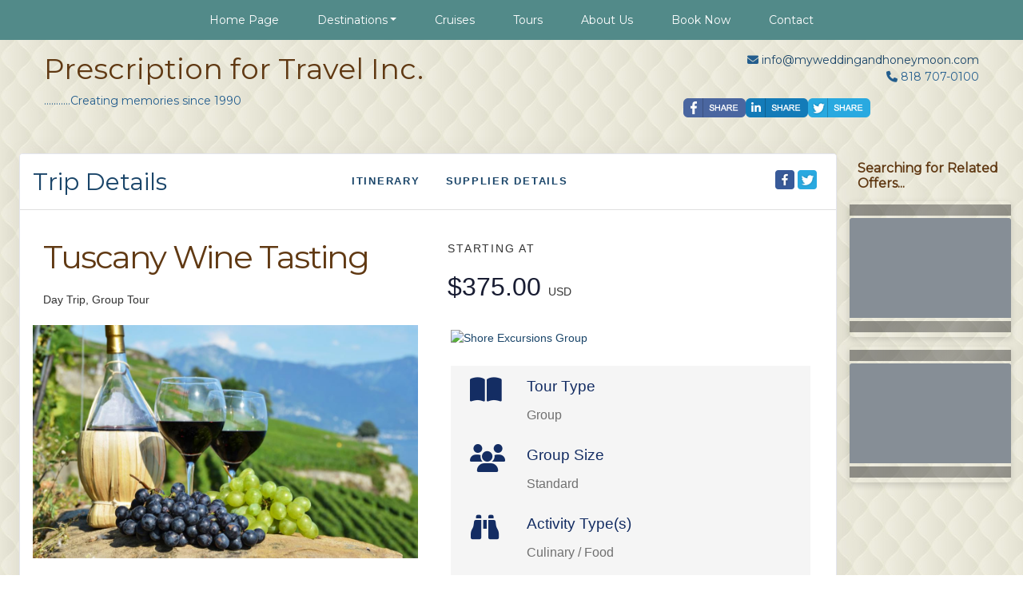

--- FILE ---
content_type: text/html; charset=utf-8
request_url: https://secure.vacationport.net/TravelInfo/Details?PriceId=7622099&Host=www.pftravel.com
body_size: 21528
content:

<!DOCTYPE html>
<html class="nx-html html-default Theme-Luxury ThemePalette-None MenuTheme-Luxury-Center ButtonTheme-Rounded-BlueDark">
<head>
    <title>Trip Details - Prescription for Travel Inc.</title>
    <meta http-equiv="X-UA-Compatible" content="IE=edge" />
    <meta name="viewport" content="width=device-width, initial-scale=1.0" />
    <meta name="keywords" content="" />
    <meta name="title" />
    <meta name="description" content="" />

            <meta property="og:title" content="Tuscany Wine Tasting" />
            <meta property="og:description" content="Calling all wine lovers! Meet up with your group and depart from Civitavecchia for a daylong excursion to the Cantina Vignaioli del Morellino di Scansano winery in Maremma. This winery is one of 160 members of the Cantina Cooperativa Vignaioli del Morellino di Scansano whose vineyards cover about" />
            <meta property="og:site_name" content="Prescription for Travel Inc." />
            <meta property="og:type" content="website" />
            <meta property="og:url" content="https://secure.vacationport.net/TravelInfo/Details?PriceId=7622099&Host=www.pftravel.com" />
                <meta property="og:image" content="https://www.shoreexcursionsgroup.com/img/tour/EUCVTUSWINE-2B.jpg" />


    <script src="/bundles/scripts/jquery?v=235DeCRyc2KKtm5-u-WowaGmWHU3ft44y448NxHpMf41"></script>
<script src="/bundles/scripts/bootstrap5?v=4xk_MoODmJAnsMy2sTeG1AoO-wn2tXILqDHA8pXL-vY1"></script>
<script src="/bundles/scripts/BookingObfuscation?v=XBI8UjlrYGjOTPAPvBJNEetFcb-WKR4MMwspkq26zN41"></script>
<script src="/bundles/scripts/modern/offerdetails?v=S3UcVEyrfRRXKxtFzULIV81_rmGGvl1RVgOHnfqNvLI1"></script>
<script src="/bundles/scripts/jssor4?v=qrCahNVF72WP8OHfx2N4HOINXaaOZ6RYJfNutogv3ck1"></script>
<script src="/bundles/scripts/offerimpressions?v=diGPDMufV0m_HBnVThRjnCWY3uqcPTOgyp84TYj6fMc1"></script>
<script src="/bundles/scripts/site?v=6VbQXeNcYpAxrpVc4V5-tvHux_xhuYmac6YZSxXq2HU1"></script>
<script src="/bundles/scripts/photoswipe?v=I91SJW3zfv_XaW0ciTnyJ5eE5rl4KoxbYs39Bxl3WoM1" defer></script>
<script src="/bundles/scripts/moment?v=yY0BWuMRcr0vbk6d_g-yVamhYrqpofEarFIXmIN2z4w1" defer></script>
<script src="/bundles/scripts/convertdatetime?v=W6xKtklra2qX5uWOoqWqgLmlAGpRjRuQ9EjLxAZaIuw1" defer></script>

    <link href="/content/bundle_bootstrap5?v=9RWLWydDpUL4pAJirTWj6SDsp4lRmXZCU1_qRxrC9Gw1" rel="stylesheet"/>
<link href="/content/bundle_bootstrap5legacy?v=ask4cp_v0aaVuK1kE98r7QDHNlvupYVpj5gOKRg45sk1" rel="stylesheet"/>
<link href="/content/styles/modern/bundle_offerdetails?v=149TZR12wO_pECcwCTXgFz2PDTC3RvQ_MEzwTeft1_I1" rel="stylesheet"/>
<link href="/content/styles/bundle_jssor4?v=Fd6JtXbbixtKhJTSlKCmWXTkeltHzGvArQvQHVA96Jc1" rel="stylesheet"/>
<link href="/content/styles/bundle_site4?v=-tx92udKzIirCsmXqk_QIUB2LesP6NHrKCc-KThihAM1" rel="stylesheet"/>
<link href="/content/themes/default/styles/bundle_sitedefaultthemev4?v=iSepIp0gp1S8Am3bHiTj5iGn4ww3QwBfe86wpH70Yr41" rel="stylesheet"/>
<link href="/content/FontAwesome-v6/css/bundle_FontAwesomeV6?v=J0OudxTax-GztcYFnvHcoL5iXXSDyHpo_S3WVIq5rsM1" rel="stylesheet"/>
<link href="https://fonts.googleapis.com/css?family=Montserrat&v=5.25.7.0" rel="stylesheet"/>
<link href="https://fonts.googleapis.com/css?family=Open+Sans&v=5.25.7.0" rel="stylesheet"/>
<link href="https://fonts.googleapis.com/css?family=Rubik&v=5.25.7.0" rel="stylesheet"/>
<link href="https://fonts.googleapis.com/css?family=Gilda+Display&v=5.25.7.0" rel="stylesheet"/>
<link href="https://fonts.googleapis.com/css?family=Roboto&v=5.25.7.0" rel="stylesheet"/>
<link href="/Content/Themes-v4/Luxury/Styles/Luxury.css?v=5.25.7.0" rel="stylesheet"/>
<link href="/Content/Themes-v4/Luxury/Styles/MenuThemes/Center.css?d=1769425488&v=5.25.7.0" rel="stylesheet"/>
<link href="/SiteContent/NX2/Sites/3828-298327/Styles/Theme.css?d=1769425488&v=5.25.7.0" rel="stylesheet"/>
<link href="/SiteContent/NX2/Sites/3828-298327/Styles/Buttons.css?d=1769425488&v=5.25.7.0" rel="stylesheet"/>
<link href="/content/styles/bundle_photoswipe?v=1bBQhxqevj482U0WFrCoAG070GnvvjBnYstzJjhajPE1" rel="preload" as="style" onload="this.onload=null;this.rel='stylesheet'"/>
<noscript><link href="/content/styles/bundle_photoswipe?v=1bBQhxqevj482U0WFrCoAG070GnvvjBnYstzJjhajPE1" rel="stylesheet"/></noscript>

    
        <script async src="https://www.googletagmanager.com/gtag/js?id=G-RD2NEM3G1Q"></script>
        <script>
            window.dataLayer = window.dataLayer || [];
            function gtag() { window.dataLayer.push(arguments); }
            gtag('js', new Date());
            gtag('config', 'G-RD2NEM3G1Q', { cookie_flags: 'Secure' });
                    </script>
    <!-- TandemHeaderArea -->
    <script>var Image1 = new Image(1, 1); Image1.src = "//data.vacationport.net/NexCiteTracking.png?NXSiteId=3828&v=1769425499&PageName=%2fTravelInfo%2fDetails&Referrer=";</script>


</head>
<body class="nx-body body-default">
                

        <div class="nx-menu-top">
            <div class="nx-menu d-none d-sm-block">
                
        <nav class="navbar navbar-expand-sm">
            <div class="container-fluid">
                                    <button class="navbar-toggler" type="button" data-bs-toggle="collapse" data-bs-target="#collapsibleNavbar">
                        <span class="navbar-toggler-icon"></span>
                    </button>
                    <div class="collapse navbar-collapse" id="collapsibleNavbar">
                        <div class="d-flex w-100">
                            <ul class="navbar-nav justify-content-center w-100">
            <li class="nav-item ">
                <a href="https://www.pftravel.com/?host=www.pftravel.com">Home Page</a>
            </li>
            <li class="nav-item dropdown ">
                <a href="https://www.pftravel.com/Info/Destination/DestinationHighlightPage?mid=75179&amp;host=www.pftravel.com" data-target="https://www.pftravel.com/Info/Destination/DestinationHighlightPage?mid=75179&amp;host=www.pftravel.com" target="" class="nav-link dropdown-toggle" role="button" data-hover="dropdown">Destinations</a>
                <ul class="dropdown-menu ">
            <li class="nav-item ">
                <a href="https://www.pftravel.com/TravelInfo/Destinations?mid=75557&amp;host=www.pftravel.com" target="">Destination Search</a>
            </li>
                </ul>
            </li>
            <li class="nav-item ">
                <a href="https://www.pftravel.com/SharedPage/Cruises?host=www.pftravel.com">Cruises</a>
            </li>
            <li class="nav-item ">
                <a href="https://www.pftravel.com/SharedPage/Tours?host=www.pftravel.com">Tours</a>
            </li>
            <li class="nav-item ">
                <a href="https://www.pftravel.com/SharedPage/AboutUs?host=www.pftravel.com">About Us</a>
            </li>
            <li class="nav-item ">
                <a href="https://www.pftravel.com/Page/BookNow?host=www.pftravel.com">Book Now</a>
            </li>
            <li class="nav-item ">
                <a href="https://www.pftravel.com/Info/ContactUs?mid=76935&amp;host=www.pftravel.com" target="">Contact</a>
            </li>
                            </ul>
                        </div>
                    </div>
            </div>
        </nav>

            </div>
        </div>
        <div class="nx-mobile-menu d-block d-sm-none">

            

            <nav id="menuGroup" class="navbar navbar-default">
                                    <button class="navbar-toggler ml-auto" type="button" data-bs-toggle="collapse" data-bs-target="#nxMobileMenu" aria-controls="nxMobileMenu" aria-expanded="false" aria-label="Toggle navigation">
                        <span class="navbar-toggler-icon">
                            <i class="fas fa-bars"></i>
                        </span>
                    </button>
                    <div class="collapse navbar-collapse" id="nxMobileMenu">
                        <ul class="navbar-nav mr-auto">
            <li id="menuGroup-75408" class="nav-item  ">
                    <a href="https://www.pftravel.com/?host=www.pftravel.com" class="nav-link ">Home Page</a>
            </li>
            <li id="menuGroup-75179" class="nav-item  ">
                    <div class="clearfix">
                        <a href="https://www.pftravel.com/Info/Destination/DestinationHighlightPage?mid=75179&amp;host=www.pftravel.com" class="nav-link float-start " target="">Destinations</a>
                        <a class="nav-link float-end collapsed" data-bs-target="#ddl75179" aria-controls="ddl75179" data-bs-toggle="collapse" role="button" aria-expanded="false">
                            <i class="fa fa-caret-down" style="font-size: 20px;"></i>
                        </a>
                    </div>
                    <ul id="ddl75179" class="collapse list-unstyled " data-parent="#menuGroup">
            <li id="menuGroup-75179" class="nav-item  ">
                    <a href="https://www.pftravel.com/TravelInfo/Destinations?mid=75557&amp;host=www.pftravel.com" class="nav-link " target="">Destination Search</a>
            </li>
                    </ul>
            </li>
            <li id="menuGroup-75180" class="nav-item  ">
                    <a href="https://www.pftravel.com/SharedPage/Cruises?host=www.pftravel.com" class="nav-link ">Cruises</a>
            </li>
            <li id="menuGroup-75181" class="nav-item  ">
                    <a href="https://www.pftravel.com/SharedPage/Tours?host=www.pftravel.com" class="nav-link ">Tours</a>
            </li>
            <li id="menuGroup-75182" class="nav-item  ">
                    <a href="https://www.pftravel.com/SharedPage/AboutUs?host=www.pftravel.com" class="nav-link ">About Us</a>
            </li>
            <li id="menuGroup-76934" class="nav-item  ">
                    <a href="https://www.pftravel.com/Page/BookNow?host=www.pftravel.com" class="nav-link ">Book Now</a>
            </li>
            <li id="menuGroup-76935" class="nav-item  ">
                    <a href="https://www.pftravel.com/Info/ContactUs?mid=76935&amp;host=www.pftravel.com" class="nav-link " target="">Contact</a>
            </li>
                        </ul>
                    </div>
            </nav>

        </div>
        <div class="nx-header">
                <div id="ContentArea-Header" class="nx-container-header nx-container-size-default">
    <div class="row " style="">
            <div id="column-textblock-736979" class="col-md-8 column-page-element column-textblock">




<div id="textblock-736979" class="textblock" style="padding: 15px;  ">


        <div class="contentrow">
<h2>Prescription for Travel Inc.</h2>

<p>...........Creating memories since 1990</p>
        </div>
</div>



                            </div>
            <div id="column-textblock-736969" class="col-md-4 column-page-element column-textblock">




<div id="textblock-736969" class="textblock" style="padding: 15px;  ">


        <div class="contentrow">
<p style="text-align: right;"><i class="fas fa-envelope"></i> <script type="text/javascript">WriteTransform("\u003cn uers=\"znvygb:vasb@zljrqqvatnaqubarlzbba.pbz\"\u003evasb@zljrqqvatnaqubarlzbba.pbz\u003c/n\u003e")</script><br>
<i class="fas fa-phone"></i> 818 707-0100</p>

<p style="text-align: right;"><div class="page-element socialmediashare flexright ">
            <div id="socialMediaItems-736970" class="d-table contentrow HorizontalBarSmall" style="max-width: 100%;  ">
                <ul>
                        <li class="share-Facebook">
                            <a href="https://www.facebook.com/sharer/sharer.php?u=https%3a%2f%2fsecure.vacationport.net%2fTravelInfo%2fDetails%3fPriceId%3d7622099%26Host%3dwww.pftravel.com" title="Share this page to Facebook" target="_blank">
                                
                            </a>
                        </li>
                        <li class="share-LinkedIn">
                            <a href="http://www.linkedin.com/shareArticle?mini=true&amp;url=https%3a%2f%2fsecure.vacationport.net%2fTravelInfo%2fDetails%3fPriceId%3d7622099%26Host%3dwww.pftravel.com&amp;title=Prescription+for+Travel+Inc." title="Share this page to LinkedIn" target="_blank">
                                
                            </a>
                        </li>
                        <li class="share-Twitter">
                            <a href="http://twitter.com/intent/tweet?url=https%3a%2f%2fsecure.vacationport.net%2fTravelInfo%2fDetails%3fPriceId%3d7622099%26Host%3dwww.pftravel.com&amp;text=Prescription+for+Travel+Inc." title="Share this page to Twitter" target="_blank">
                                
                            </a>
                        </li>
                </ul>
            </div>
        </div>
        </div>
</div>



                            </div>
    </div>
    </div>



        </div>
        <div class="nx-menu-bottom">
            <div class="nx-menu container size-default d-none d-sm-block">
                <nav>

                    
        <nav class="navbar navbar-expand-sm">
            <div class="container-fluid">
                                    <button class="navbar-toggler" type="button" data-bs-toggle="collapse" data-bs-target="#collapsibleNavbar">
                        <span class="navbar-toggler-icon"></span>
                    </button>
                    <div class="collapse navbar-collapse" id="collapsibleNavbar">
                        <div class="d-flex w-100">
                            <ul class="navbar-nav justify-content-center w-100">
            <li class="nav-item ">
                <a href="https://www.pftravel.com/?host=www.pftravel.com">Home Page</a>
            </li>
            <li class="nav-item dropdown ">
                <a href="https://www.pftravel.com/Info/Destination/DestinationHighlightPage?mid=75179&amp;host=www.pftravel.com" data-target="https://www.pftravel.com/Info/Destination/DestinationHighlightPage?mid=75179&amp;host=www.pftravel.com" target="" class="nav-link dropdown-toggle" role="button" data-hover="dropdown">Destinations</a>
                <ul class="dropdown-menu ">
            <li class="nav-item ">
                <a href="https://www.pftravel.com/TravelInfo/Destinations?mid=75557&amp;host=www.pftravel.com" target="">Destination Search</a>
            </li>
                </ul>
            </li>
            <li class="nav-item ">
                <a href="https://www.pftravel.com/SharedPage/Cruises?host=www.pftravel.com">Cruises</a>
            </li>
            <li class="nav-item ">
                <a href="https://www.pftravel.com/SharedPage/Tours?host=www.pftravel.com">Tours</a>
            </li>
            <li class="nav-item ">
                <a href="https://www.pftravel.com/SharedPage/AboutUs?host=www.pftravel.com">About Us</a>
            </li>
            <li class="nav-item ">
                <a href="https://www.pftravel.com/Page/BookNow?host=www.pftravel.com">Book Now</a>
            </li>
            <li class="nav-item ">
                <a href="https://www.pftravel.com/Info/ContactUs?mid=76935&amp;host=www.pftravel.com" target="">Contact</a>
            </li>
                            </ul>
                        </div>
                    </div>
            </div>
        </nav>

                </nav>
            </div>
        </div>
    <div class="nx-page">
            <div id="ContentArea-Page" class="nx-container-page nx-container-size-full">
    <div class="row " style="">
            <div id="column-staticcontent-0" class="col-md-12 column-page-element column-staticcontent">



<script>
    var bookingEngineParams = { Action: '/TravelInfo/LoadBookingEngine', Host: 'www.pftravel.com' };
</script>

<a name="anchor-top"></a>
<div id="details" class="details container-fluid">
    <div class="row">
        <div class="col-md-12 col-xl-10">
            <div class="card card-custom gutter-b example example-compact">
                <div id="navTripHeader" class="card-header sticky-top sticky-top-zero">
                    <h3 class="card-title pointer">
                        <a class="od-header-link" href="#anchor-top">Trip Details</a>
                    </h3>
                        <div id="offer-details-jump-links" class="od-card-mid-title od-jump-links od-jump-links-dskt">
                            <ul class="listing-navBar mb-0 pl-1">
                                <li class="listing-item">
                                    <a class="nav-link offer-detail-jump-links text-center" data-js="nav-link" href="#anchor-schedule" title="Itinerary" aria-label="schedule">Itinerary</a>
                                </li>
                                                                <li class="listing-item">
                                    <a class="nav-link offer-detail-jump-links text-center" data-js="nav-link" href="#anchor-supplierdetails" title="Staterooms" aria-label="supplierdetails">Supplier Details</a>
                                </li>
                            </ul>
                        </div>
                        <div class="card-title text-right">
                                    <div>
            <a class="button-share-facebook" href="https://www.facebook.com/sharer/sharer.php?u=https%3a%2f%2fsecure.vacationport.net%2fTravelInfo%2fDetails%3fPriceId%3d7622099%26Host%3dwww.pftravel.com" title="Share this page to Facebook" target="_blank"></a>
            <a class="button-share-twitter" href="http://twitter.com/intent/tweet?url=https%3a%2f%2fsecure.vacationport.net%2fTravelInfo%2fDetails%3fPriceId%3d7622099%26Host%3dwww.pftravel.com" title="Share this page to Twitter" target="_blank"></a>
        </div>


                        </div>
                                            <div id="offer-details-jump-links" class="od-card-mid-title od-jump-links od-jump-links-mob">
                            <ul class="listing-navBar mb-0 pl-1">
                                <li class="listing-item">
                                    <a class="nav-link offer-detail-jump-links text-center" data-js="nav-link" href="#anchor-schedule" title="Itinerary" aria-label="schedule">Itinerary</a>
                                </li>
                                                                <li class="listing-item">
                                    <a class="nav-link offer-detail-jump-links text-center" data-js="nav-link" href="#anchor-supplierdetails" title="Staterooms" aria-label="supplierdetails">Supplier Details</a>
                                </li>
                            </ul>
                        </div>
                </div>
                <div class="card-body pt-2">
                    <div class="form-group">
                        <div id="" class="row">
                            <div class="col-lg-12">
                                <div class="page-content-area pan">
                                        <div class="row">
                                            <div class="col-sm-12">
                                                

<div id="offerDetail" class="offerdetail">
    <div class="row mt-6 mb-lg-15">
        <div class="trip-details-column col-lg-6">
                <h3 class="trip-details-title offer-section-title mb-2">Tuscany Wine Tasting</h3>
            <h4 class="offer-subtitle secondary-font-color">
            </h4>
            <div class="small-muted-text" style="padding-left:12.5px">Day Trip, Group Tour</div>
            <div class="row offer-details-description-row">
                <div class="col-lg-12 offer-details-description-col">


    <div class="row offer-details-imagepreview mt-4 mb-4">
        <div class="col-sm-12 mts">
                <div class="row">
                    <div class="col-sm-12">
                        <img id="mainImageView-1" class="img-responsive offer-details-img" alt="Offer Image" src="https://www.shoreexcursionsgroup.com/img/tour/EUCVTUSWINE-2B.jpg" data-src="https://www.shoreexcursionsgroup.com/img/tour/EUCVTUSWINE-2B.jpg" data-u="image" data-gallery="Offer" data-caption="" />
                    </div>
                </div>
                <div clss="row">
                    <div class="col-sm-12 pln ">
                        <div id="captionView-1" class="image-caption">
                            
                        </div>
                    </div>
                </div>
                <div clss="row">
                    <div class="col-sm-12 pln">
                        <div id="creditView-1" class="image-credit">
                        </div>
                    </div>
                </div>
        </div>
    </div>
                            <div class="row mb-2">
                                <div id="offerinfo-details" class="col-lg-12 offerinfo-details">
                                    <div class="row">
                                            <div class="col-sm-12 od-daytrip-introduction pb-4">
                                                Follow the journey of the grapes from harvesting to the bottle with this exciting winery tour in the beautiful Tuscan countryside. Afterward, participate in a wine tasting and lunch.
                                            </div>
                                                                                    <div class="col-sm-12 od-daytrip-description">
                                                <p>Calling all wine lovers! Meet up with your group and depart from Civitavecchia for a daylong excursion to the Cantina Vignaioli del Morellino di Scansano winery in Maremma. This winery is one of 160 members of the Cantina Cooperativa Vignaioli del Morellino di Scansano whose vineyards cover about 600 hectares over the hills surrounding the village of Scansano.</p><p>The cooperative was formed in the 1970s when a small group of producers from Scansano decided to join their efforts in the production of wine. Their unrelenting focus on quality required substantial investments and high commitment from those who remained, this results in today award winning wines proudly served at the tables of the clients.</p><p>Once in Maremma you will take a tour of the winery and aging cellar where you will learn the history of the famous Morellino di Scansano grape varietal and discover the art of wine production, all the way from harvesting the grapes to bottling the product. Join in on a tasting of 5 different wines paired with local products and a light lunch, then enjoy some free time to relax in the garden and take Insta-worthy photos of the typical Tuscan countryside. Reserve your spot on this special 8.5 hour tour today and get ready for a first hand look into Italian wine making.</p>
                                            </div>
                                                                            </div>
                                </div>
                            </div>
                </div>
            </div>
        </div>
        <div class="col-lg-6 offer-amenity-price-info">

                <div class="row">
                    <div class="col-sm-12">

                        <div class="trip-details-offer-subtitle mb-2">
                                                            Starting At
                        </div>


                                    <div class="trip-details-price-row">
                                        <a class="trip-details-price" href="javascript:ShowPriceInfo('/JsonData/PriceInfo?priceId=7622099&Host=www.pftravel.com', 'Tuscany Wine Tasting');" title="View Pricing Details" data-toggle="tooltip">
                                            <span class="offer-price-sm">$375.00</span>
                                        </a>
                                            <span> USD</span>
                                    </div>
                                <div class="row ml-1 mb-2">
                                    <div class="col-sm-12">
                                        <div class="offer-price-taxes small-muted-text">
                                            <span class="small-muted-text">
                                                    <span></span>
                                            </span>
                                        </div>
                                        <br />
                                    </div>
                                </div>
                        <div class="row ml-1 mb-2">
                            <div class="col-sm-12">
                                <div class="od-supplier-logo">
                                        <a href="#anchor-supplierdetails">
                                            <img src="https://secure.latesttraveloffers.net/images/logos/SupplierLogo_106786.png" class="img-fluid" title="Shore Excursions Group" />
                                        </a>
                                </div>
                            </div>
                        </div>
                    </div>
                </div>

            <div class="row mb-lg-6">
                <div class="col-sm-12">
                    <div class="offer-amenity-price-details">


<div class="row mb-2">
    <div class="col-sm-12">

    </div>
</div>


<div class="row mb-4">
    <div class="col-sm-12">
        <div class="od-daytrip-container headerless">
            <div class="row mln mrn">
                <div class="col-sm-12">
                    <div class="row">
                        <div class="col-2 od-daytrips-desc-symbol">
                            <i class="fas fa-book-open fa-2x">&nbsp;</i>
                        </div>
                        <div class="col-10 od-daytrips-desc-title">
                            <span>Tour Type</span>
                        </div>
                        <div class="offset-2 col-10 od-daytrips-desc-info">
                            Group
                        </div>
                    </div>
                </div>
            </div>
                <div class="row mln mrn">
                    <div class="col-sm-12">
                        <div class="row">
                            <div class="col-2 od-daytrips-desc-symbol">
                                <i class="fas fa-users fa-2x">&nbsp;</i>
                            </div>
                            <div class="col-10 od-daytrips-desc-title">
                                <span>Group Size</span>
                            </div>
                            <div class="offset-2 col-10 od-daytrips-desc-info">
                                Standard
                            </div>
                        </div>
                    </div>
                </div>
                            <div class="row mln mrn">
                    <div class="col-sm-12">
                        <div class="row">
                            <div class="col-2 od-daytrips-desc-symbol">
                                <i class="fas fa-binoculars fa-2x">&nbsp;</i>
                            </div>
                            <div class="col-10 od-daytrips-desc-title">
                                <span>Activity Type(s)</span>
                            </div>
                            <div class="offset-2 col-10 od-daytrips-desc-info">
                                Culinary / Food
                            </div>
                        </div>
                    </div>
                </div>
                            <div class="row mln mrn">
                    <div class="col-sm-12">
                        <div class="row">
                            <div class="col-2 od-daytrips-desc-symbol">
                                <i class="far fa-clock fa-2x">&nbsp;</i>
                            </div>
                            <div class="col-10 od-daytrips-desc-title">
                                <span>Tour Duration</span>
                            </div>
                            <div class="offset-2 col-10 od-daytrips-desc-info">
                                8.5  Hours
                            </div>
                        </div>
                    </div>
                </div>
                            <div class="row mln mrn">
                    <div class="col-sm-12">
                        <div class="row">
                            <div class="col-2 od-daytrips-desc-symbol">
                                <i class="fas fa-running fa-2x">&nbsp;</i>
                            </div>
                            <div class="col-10 od-daytrips-desc-title">
                                <span>Activity Level</span>
                            </div>
                            <div class="offset-2 col-10 od-daytrips-desc-info">
                                Easy
                            </div>
                        </div>
                    </div>
                </div>
                            <div class="row mln mrn">
                    <div class="col-sm-12">
                        <div class="row">
                            <div class="col-2 od-daytrips-desc-symbol">
                                <i class="fas fa-ship fa-2x">&nbsp;</i>
                            </div>
                            <div class="col-10 od-daytrips-desc-title">
                                <span>Tour Leaves From</span>
                            </div>
                            <div class="offset-2 col-10 od-daytrips-desc-info">
                                A 5 to 10 minute shuttle ride is required to reach your departure location.
                            </div>
                        </div>
                    </div>
                </div>
                            <div class="row mln mrn">
                    <div class="col-sm-12">
                        <div class="row">
                            <div class="col-2 od-daytrips-desc-symbol">
                                <i class="fas fa-utensils fa-2x">&nbsp;</i>
                            </div>
                            <div class="col-10 od-daytrips-desc-title">
                                <span>Food/Beverage Provided</span>
                            </div>
                            <div class="offset-2 col-10 od-daytrips-desc-info">
                                Wine Tasting and snack of local products.
                            </div>
                        </div>
                    </div>
                </div>
                            <div class="row mln mrn">
                    <div class="col-sm-12">
                        <div class="row">
                            <div class="col-2 od-daytrips-desc-symbol">
                                <i class="fas fa-tshirt fa-2x">&nbsp;</i>
                            </div>
                            <div class="col-10 od-daytrips-desc-title">
                                <span>Special Instructions</span>
                            </div>
                            <div class="offset-2 col-10 od-daytrips-desc-info">
                                We recommend wearing comfortable, weather appropriate clothing and sensible, flat soled walking shoes. Sunglasses, hat, sunscreen, and umbrella to protect you from rain are recommended.
                            </div>
                        </div>
                    </div>
                </div>
                                        <div class="row mln mrn">
                    <div class="col-sm-12">
                        <div class="row">
                            <div class="col-2 od-daytrips-desc-symbol">
                                <i class="fas fa-ban fa-2x">&nbsp;</i>
                            </div>
                            <div class="col-10 od-daytrips-desc-title">
                                <span>Restrictions</span>
                            </div>
                            <div class="offset-2 col-10 od-daytrips-desc-info">
                                This tour takes place in historical areas. Therefore, it is not wheelchair accessible, nor for strollers or for guests hard of walking. Please cover your shoulders and knees when any visiting a religious or memorial building. Visitors could be asked an ID/Passport for security reasons, please make sure you have a valid one with you.
                            </div>
                        </div>
                    </div>
                </div>
        </div>
    </div>
</div>

<div class="row mb-4">
    <div class="col-sm-12 offer-iobs-amenities">
    </div>
</div>


<div class="row mt-8 mb-2">
    <div class="col-sm-12 offer-iobs-buttons">
        <div class="btn-group mbm" role="group">
                    <a class="button-default button-sm mr-1" rel="nofollow" href="/TravelContent/TripPlanner?PriceList=7622099&Host=www.pftravel.com&action=Add">Contact Us</a>
                    </div>
    </div>
</div>

<div class="row mt-1">
    <div class="col-sm-12">
        <a class="pointer sm-text" data-bs-toggle="modal" data-bs-target="#termsConditions-7622099">
            Terms & Disclaimers
        </a>
    </div>
    <div class="col-sm-12">
        <div class="upper-text pt-1">ID: 7622099</div>
    </div>
</div>


<div class="modal fade" id="termsConditions-7622099" tabindex="-1" role="dialog" aria-labelledby="termsConditionsTitle-7622099" aria-hidden="true" style="z-index: 1600;" data-nx-modal-anchor="termsConditions-7622099-ModelAnchor">
    <a id="termsConditions-7622099-ModelAnchor" name="termsConditions-7622099-ModelAnchor" class="position-absolute top-0 start-0"></a>
    <div class="modal-dialog modal-lg" role="document">
        <div class="modal-content">
            <div class="modal-header">
                <h5 class="modal-title" id="termsConditionsTitle-7622099">Terms and Disclaimers</h5>
                <button type="button" class="close" data-bs-dismiss="modal" aria-label="Close">
                    <span aria-hidden="true">&times;</span>
                </button>
            </div>
            <div class="modal-body">
                <div class="BaseText">
                    <div class="row">
                        <div class="col-sm-12 ">
                                <div class="row mb-2">
                                    <div class="col-sm-12">
                                        Charges not included in the price may include but are not limited to: airfare to and from the start of your trip; airline baggage fees including checked and/or excess baggage fees; Federal inspection fees for the Federal U.S. Customs and Immigrations; agricultural tax; other per person taxes imposed by government entities; applicable cruise taxes, fees, fares and port charges; passports; visas and vaccinations; transfers; tips to your Tour or Cruise Director, Local Host, driver, Local Guides, and/or ships' crew; gratuities on ferries, trains, and cruise ships; laundry; telephone; minibar; alcohol, beverages, and food outside of the contracted menu as presented at a hotel or restaurant (these extra items will be billed to you before leaving the hotel, ship, or restaurant); additional excursions and activities not listed as 'included' in the itinerary; porterage at airports or train stations; Travel Protection premiums; and all other items of a personal nature.
                                    </div>
                                </div>
                                                                    <div class="row mb-2">
                                            <div class="col-sm-12">
                                                If you are interested in an offer, please click on
                                                                                                        <a href="/TravelContent/TripPlanner?PriceList=7622099&Host=www.pftravel.com&action=Add">Contact Us</a>
                                                . This will open a "Trip Request" that will allow you to send your request to us. We
                                                will be able to confirm availability and make further
                                                recommendations.
                                            </div>
                                        </div>
                        </div>
                    </div>
                </div>
                    <div class="BaseText">
                        <div class="row">
                            <div class="col-sm-12">
                                <div class="row">
                                    <div class="col-sm-12">
                                            <span>This tour takes place in historical areas. Therefore, it is not wheelchair accessible, nor for strollers or for guests hard of walking. Please cover your shoulders and knees when any visiting a religious or memorial building. Visitors could be asked an ID/Passport for security reasons, please make sure you have a valid one with you.</span>
                                    </div>
                                </div>
                            </div>
                        </div>
                    </div>
                            </div>
            <div class="modal-footer">
                <button type="button" class="button-sm button-default" data-bs-dismiss="modal">Close</button>
            </div>
        </div>
    </div>
</div>
                                                    <div class="row mvs">
                                <div class="col-sm-12">
                                    <div class="itinerary-map-header mb-0 mt-2">Interests</div>
                                </div>
                            </div>
                            <div class="row mbs">
                                <div class="col-sm-12">
                                    <div class="offer-content-container mvs pas">
                                        <ul>
                                                <li>Culinary and Cooking</li>
                                                <li>Wine</li>
                                        </ul>
                                    </div>
                                </div>
                            </div>
                                                                    </div>
                </div>
            </div>
        </div>
    </div>
    <div class="row mb-15" style="display:none;">
        <div class="col-lg-12 text-center">
            <div class="offer-mid-headline">0 Nights. 1 Ports. 0 Additional Offer Dates.</div>
            <div class="offer-mid-subheadline">Prices are per-person based on double occupancy, unless otherwise noted</div>
        </div>
    </div>
    <a id="anchor-schedule" class="od-anchor"></a>
    <div class="row mb-10">
        <div class="col-lg-6 itinerary-timeline-parent-column">
            <div class="row itinerary-timeline-container-row pl-4 my-8">
                

    <div class="col-sm-12 itinerary-timeline-container">
        <div class="row">
            <div class="col-sm-12 itinerary-timeline-header primary-bg-color">
                    <div id="itineraryHeader" class="pageInfo-title">Location Overview</div>
            </div>
        </div>
        <div class="row itinerary-timeline-body-scroll">
            <div class="col-12 itinerary-timeline-body">
                <div class="timeline timeline-1">
                                            <div class="timeline-item">
                            <div class="timeline-badge">
                                    <i class="fas fa-map-marker-alt"></i>
                            </div>
                            <div class="timeline-content font-weight-normal">
                                    <div class="port">
                                            <a class="pointer" id="link-105886" data-title="Civitavecchia" onclick="displayItinerary(105886, '#itineraryDay', false);">
Civitavecchia                                            </a>
                                    </div>
                                                            </div>
                        </div>
                </div>
            </div>
        </div>
        <div class="col-sm-12 itinerary-timeline-footer">
        </div>
    </div>

            </div>
        </div>
        <div class="col-lg-6 itinerary-content-parent-column my-8">
                <div class="od-itinerary-content">
                    <div id="itineraryDay">

                    </div>
                    <div id="itineraryLoadingAnimation">
                        <div class="od-itinerary-loading-animation">
                            <div id="loading-animation" class="loading-animation">
    <div id="loading-animation-text" class="animation-text">Loading Itinerary Content...</div>
    <div class="animation-image">
        <div id="floatBarsG">
            <div id="floatBarsG_1" class="floatBarsG"></div>
            <div id="floatBarsG_2" class="floatBarsG"></div>
            <div id="floatBarsG_3" class="floatBarsG"></div>
            <div id="floatBarsG_4" class="floatBarsG"></div>
            <div id="floatBarsG_5" class="floatBarsG"></div>
            <div id="floatBarsG_6" class="floatBarsG"></div>
            <div id="floatBarsG_7" class="floatBarsG"></div>
            <div id="floatBarsG_8" class="floatBarsG"></div>
        </div>
    </div>
</div>

                        </div>
                    </div>
                </div>
        </div>
    </div>

    <a id="anchor-overview" class="od-anchor"></a>
    <div class="row mt-15">
        <div class="col-12 text-center">
        </div>
    </div>
    
    <a id="anchor-supplierdetails" class="od-anchor"></a>
    <div class="row mt-15">
        <div class="col-sm-12" id="gird3">
            <div class="offer-content-area mll">
                    <div class="row">
                        

    <div class="col-sm-12">
        <div class="row od-supplier-row-dskt">
                    <div class="col-sm-4 mb-4">
                        <h6 class="offer-section-title"><i class="fa fas fa-info-circle pl-1 pr-2"></i>About Shore Excursions Group</h6>
                    </div>
            <div class="col-sm-8 mb-4">
                    <img src="https://secure.latesttraveloffers.net/images/logos/SupplierLogo_106786.png" class="img-fluid" alt="Shore Excursions Group logo" />
            </div>
            <div class="col-sm-4">

                <a class="offer-amenity pointer od-info-links" href="/TravelInfo/Search?SupplierIds=106786&TravelType=10&Host=www.pftravel.com">
                    <i class="fa fas fa-link me-1"></i>
                    More trips from Shore Excursions Group
                </a>
                
            </div>
            <div class="col-sm-8">
                    <div id="supplier-details" class="supplier-text">
                            <div class="row">
                                <div class="col-lg-12">
                                    <p><strong>About Us</strong><br />
Shore Excursions Group is the market leading and world&#39;s largest shore excursion company. Since 2008, we&#39;ve provided cruise passengers with higher-quality, lower-priced, and smaller group shore excursions from a portfolio of nearly 4,000 tours in over 300 ports. Over the last 16 years, we&#39;ve delivered more than 4.6M excursions with a 4.7 out of 5 star rating from more than 47k reviews.</p>

<p>Exceptional travel experiences are created by exceptional people. Our incredible team of cruise and travel experts has more than 100 years of combined industry experience, and we work in close collaboration with a network of exceptional tour operator partners dedicated to providing personalized and immersive excursions to cruise passengers in the ports they visit around the world.</p>

<p>Our excursions are higher quality, lower priced, and travel in smaller groups averaging just 12 guests per departure, allowing our guests to truly connect with the local culture and enjoy a more enriching travel experience. Our website provides a personalized shopping experience highlighting the top-rated and most popular excursions in each port of call with authentic photos, videos, and reviews from other guests.</p>

<p>Our proprietary itinerary search technology makes booking easy by displaying the excursions guaranteed to work for your ship&#39;s scheduled arrival and departure into each port of call. We also feature hand-curated multi-port packages with the top-rated excursion for each port bundled together at an additional discount.</p>

<p><strong>Our Unique Approach</strong><br />
While the cruise lines and other companies also offer excursions, we are the experts and our experience and approach set us apart. Our exceptional excursions travel in smaller groups and visit more interesting and authentic locations, using more personalized tour guides.</p>

<p>Our team uses a comprehensive approach to select the leading guides and best tour providers around the world. Every excursion is carefully curated and closely monitored through quality control and customer feedback.</p>

<p>In today&#39;s fast paced world, vacations are an important way to relax, reconnect with family and friends, and discover new and interesting places - and our portfolio of the highest quality tours was created to provide authentic and rewarding travel experiences on your next trip.</p>

<p>High quality service is very important to travelers and leads to better experiences with higher satisfaction. We encourage you to call us, so our experts can answer your questions and help you select the best excursions for your cruise.</p>

<p><strong>Our Exceptional Tours</strong><br />
Our priority is providing cruise guests with exciting and enriching tours with personalized service and smaller groups.</p>

<p>Our small group tours range from 2-12 people - far less than other tour companies with larger tours up to 50 people. We also offer outstanding private excursions - exclusive experiences for only you and your group with options to fully customize your tour.</p>

<p>Our &quot;Scenic&quot; tours provide up close and personal access to some of the most spectacular natural environments on Earth from majestic glaciers in Alaska to spectacular reefs in the Caribbean.</p>

<p>Our &quot;Cultural&quot; tours allow customers to experience local customs, entertainment and culinary delights ranging from tribal dances in Alaska to an outstanding local meal in Santorini, Greece.</p>

<p>Our &quot;Active&quot; tours offer a multitude of exciting and adventurous ways to experience our destinations. Kayak the turquoise waters of the Caribbean, hike to a spectacular waterfall in Hawaii, or bicycle through quaint villages in France.</p>

<p>Our &quot;City&quot; tours allow travelers to see the highlights of great cities around the world with unique insights provided by our expert tour guides.</p>

<p><strong>Our Guarantee</strong><br />
We stand by our excursions, and we&#39;re committed to meeting your expectations. Our team and our guides are dedicated to delivering exceptional experiences, which we&#39;ve achieved consistently over many years and millions of tours. To the extent you are in any way dissatisfied with the experience we deliver, we will work to resolve your concerns - up to and including a full refund of your tour price. For more information visit the Shore Excursions Group website.</p>
                                </div>
                            </div>
                                                <p class="read-more"><a id="read-more-btn" href="javascript:void(0);" class="button-default button-lg">Read More</a></p>
                    </div>
            </div>
        </div>
        <div class="row od-supplier-row-mob">
            <div class="col-sm-12">
                        <h6 class="offer-section-title"><i class="fa fas fa-info-circle pl-1 pr-2"></i>About Shore Excursions Group</h6>
                <div class="od-supplier-logo mb-3">
                        <img src="https://secure.latesttraveloffers.net/images/logos/SupplierLogo_106786.png" class="img-fluid" alt="Shore Excursions Group logo" />
                </div>
                    <div id="supplier-details" class="supplier-text">
                            <div class="row">
                                <div class="col-lg-12">
                                    <p><strong>About Us</strong><br />
Shore Excursions Group is the market leading and world&#39;s largest shore excursion company. Since 2008, we&#39;ve provided cruise passengers with higher-quality, lower-priced, and smaller group shore excursions from a portfolio of nearly 4,000 tours in over 300 ports. Over the last 16 years, we&#39;ve delivered more than 4.6M excursions with a 4.7 out of 5 star rating from more than 47k reviews.</p>

<p>Exceptional travel experiences are created by exceptional people. Our incredible team of cruise and travel experts has more than 100 years of combined industry experience, and we work in close collaboration with a network of exceptional tour operator partners dedicated to providing personalized and immersive excursions to cruise passengers in the ports they visit around the world.</p>

<p>Our excursions are higher quality, lower priced, and travel in smaller groups averaging just 12 guests per departure, allowing our guests to truly connect with the local culture and enjoy a more enriching travel experience. Our website provides a personalized shopping experience highlighting the top-rated and most popular excursions in each port of call with authentic photos, videos, and reviews from other guests.</p>

<p>Our proprietary itinerary search technology makes booking easy by displaying the excursions guaranteed to work for your ship&#39;s scheduled arrival and departure into each port of call. We also feature hand-curated multi-port packages with the top-rated excursion for each port bundled together at an additional discount.</p>

<p><strong>Our Unique Approach</strong><br />
While the cruise lines and other companies also offer excursions, we are the experts and our experience and approach set us apart. Our exceptional excursions travel in smaller groups and visit more interesting and authentic locations, using more personalized tour guides.</p>

<p>Our team uses a comprehensive approach to select the leading guides and best tour providers around the world. Every excursion is carefully curated and closely monitored through quality control and customer feedback.</p>

<p>In today&#39;s fast paced world, vacations are an important way to relax, reconnect with family and friends, and discover new and interesting places - and our portfolio of the highest quality tours was created to provide authentic and rewarding travel experiences on your next trip.</p>

<p>High quality service is very important to travelers and leads to better experiences with higher satisfaction. We encourage you to call us, so our experts can answer your questions and help you select the best excursions for your cruise.</p>

<p><strong>Our Exceptional Tours</strong><br />
Our priority is providing cruise guests with exciting and enriching tours with personalized service and smaller groups.</p>

<p>Our small group tours range from 2-12 people - far less than other tour companies with larger tours up to 50 people. We also offer outstanding private excursions - exclusive experiences for only you and your group with options to fully customize your tour.</p>

<p>Our &quot;Scenic&quot; tours provide up close and personal access to some of the most spectacular natural environments on Earth from majestic glaciers in Alaska to spectacular reefs in the Caribbean.</p>

<p>Our &quot;Cultural&quot; tours allow customers to experience local customs, entertainment and culinary delights ranging from tribal dances in Alaska to an outstanding local meal in Santorini, Greece.</p>

<p>Our &quot;Active&quot; tours offer a multitude of exciting and adventurous ways to experience our destinations. Kayak the turquoise waters of the Caribbean, hike to a spectacular waterfall in Hawaii, or bicycle through quaint villages in France.</p>

<p>Our &quot;City&quot; tours allow travelers to see the highlights of great cities around the world with unique insights provided by our expert tour guides.</p>

<p><strong>Our Guarantee</strong><br />
We stand by our excursions, and we&#39;re committed to meeting your expectations. Our team and our guides are dedicated to delivering exceptional experiences, which we&#39;ve achieved consistently over many years and millions of tours. To the extent you are in any way dissatisfied with the experience we deliver, we will work to resolve your concerns - up to and including a full refund of your tour price. For more information visit the Shore Excursions Group website.</p>
                                </div>
                            </div>
                                                <p class="read-more"><a id="read-more-btn" href="javascript:void(0);" class="button-default button-lg">Read More</a></p>
                    </div>
            </div>
            <div class="col-sm-12">

                <a class="offer-amenity pointer od-info-links" href="/TravelInfo/Search?SupplierIds=106786&TravelType=10&Host=www.pftravel.com">
                    <i class="fa fas fa-link me-1"></i>
                    More trips from Shore Excursions Group
                </a>
                
            </div>
        </div>
    </div>



                    </div>
            </div>
        </div>
    </div>
</div>
<div class="modal fade" id="priceinfoModel" data-backdrop="static" tabindex="-1" role="dialog" aria-labelledby="staticBackdrop" aria-hidden="true" data-nx-modal-anchor="priceinfoModelAnchor">
    <a id="priceinfoModelAnchor" name="priceinfoModelAnchor" class="position-absolute top-0 start-0"></a>
    <div class="modal-dialog modal-lg" role="document">
        <div class="modal-content">
            <div class="modal-header">
                <h5 class="modal-title" id="priceinfo-title"></h5>
                <button type="button" class="btn-close" data-bs-dismiss="modal" aria-label="Close"></button>
            </div>
            <div class="modal-body" id="mdlPriceInfo"></div>
            <div class="modal-footer">
                <button type="button" class="button-sm button-default" data-bs-dismiss="modal">Close</button>
            </div>
        </div>
    </div>
</div>

<div class="modal fade" id="TermsDisclaimersModel" data-backdrop="static" tabindex="-1" role="dialog" aria-labelledby="staticBackdrop" aria-hidden="true" data-nx-modal-anchor="termsDisclaimersModelAnchor">
    <a id="termsDisclaimersModelAnchor" name="termsDisclaimersModelAnchor" class="position-absolute top-0 start-0"></a>
    <div class="modal-dialog modal-dialog-centered" role="document">
        <div class="modal-content">
            ...
        </div>
    </div>
</div>

<div class="modal fade" id="alertModel" data-backdrop="static" tabindex="-1" role="dialog" aria-labelledby="staticBackdrop" aria-hidden="true" data-nx-modal-anchor="alertModelAnchor">
    <a id="alertModelAnchor" name="alertModelAnchor" class="position-absolute top-0 start-0"></a>
    <div class="modal-dialog modal-dialog-centered modal-lg" role="document">
        <div class="modal-content">
            <div class="modal-header">
                <h5 class="modal-title" id="alertTitle"></h5>
                <button type="button" class="close" data-bs-dismiss="modal" aria-label="Close">
                    <i aria-hidden="true" class="fa fas fa-times"></i>
                </button>
            </div>
            <div class="modal-body" id="alertBody"></div>
            <div class="modal-footer">
                <button type="button" class="button-sm button-default" data-bs-dismiss="modal">Close</button>
            </div>
        </div>
    </div>
</div>


<input type="hidden" id="ShipId" value="0" />
<script>
    cabinLookupUrl = '/JsonData/CabinCategoryLookup';
    var cabinPrices = {};
</script>
<div class="modal fade" id="cabinCategoryModal" tabindex="-1" aria-labelledby="cabinCategoryLabel" aria-hidden="true" data-nx-modal-anchor="cabinCategoryModalAnchor">
    <a id="cabinCategoryModalAnchor" name="cabinCategoryModalAnchor" class="position-absolute top-0 start-0"></a>
    <div class="modal-dialog modal-xl modal-dialog-scrollable" role="document">
        <div class="modal-content">
            <div class="modal-header d-flex align-items-center justify-content-between">
                <button type="button" id="cabinPrev" class="btn btn-light btn-sm rounded-circle p-0 d-flex align-items-center justify-content-center" style="width: 40px; height: 40px;">
                    <i class="fa fa-caret-left fa-lg"></i>
                </button>
                <h5 class="modal-title font-weight-bold text-center flex-grow-1" id="cabinCategoryLabel"></h5>
                <button type="button" id="cabinNext" class="btn btn-light btn-sm rounded-circle p-0 d-flex align-items-center justify-content-center" style="width: 40px; height: 40px;">
                    <i class="fa fa-caret-right fa-lg"></i>
                </button>
            </div>
            <div class="modal-body">
                <div id="cabinCategorySpinner" class="text-center py-6">
                    <span class="spinner-border"></span>
                </div>
                <div id="cabinCategoryContent" class="container-fluid" style="display: none;">
                    <div class="row">
                        <div class="col-12 col-xl-6 mb-4">
                            <div class="row">
                                <div class="col-sm-6 mb-3">
                                    <div class="border rounded p-3 h-100 d-flex align-items-center">
                                        <div class="mr-3 p-2 bg-light rounded">
                                            <i class="fa fa-dollar-sign text-primary"></i>
                                        </div>
                                        <div>
                                            <div class="small text-muted text-uppercase">Starting Price</div>
                                            <div class="h5 font-weight-bold" id="cabinCategoryPrice"></div>
                                        </div>
                                    </div>
                                </div>
                                <div class="col-sm-6 mb-3">
                                    <div class="border rounded p-3 h-100 d-flex align-items-center">
                                        <div class="mr-3 p-2 bg-light rounded">
                                            <i class="fa fa-up-right-and-down-left-from-center text-primary"></i>
                                        </div>
                                        <div>
                                            <div class="small text-muted text-uppercase">Room Size</div>
                                            <div class="h5 font-weight-bold"><span id="cabinCategorySize"></span></div>
                                        </div>
                                    </div>
                                </div>
                            </div>
                            <div id="cabinCategoryDescription" class="mb-2"></div>
                        </div>
                        <div class="col-12 col-xl-6">
                            <div id="pnlCabinSlideshow" style="height: 100%">
                                <div id="cabinDesignSlider" class="slideshow-offer mw-100" style="position: relative; top: 0; left: 0; width: 640px; height: 420px; overflow: hidden; display: none;">
                                    <div id="cabinDesignSlides" style="cursor: move; position: absolute; left: 0; top: 0; width: 640px; height: 360px; overflow: hidden;" data-u="slides" data-autocenter="1"></div>
                                    <div data-u="arrowleft" class="jssor-arrow" style="width: 100px; height: 150px; top: 0; left: 0;" data-autocenter="2" data-scale="0.75" data-scale-left="0.75">
                                        <svg viewbox="2000 0 12000 16000" style="position: absolute; top: 0; left: 0; width: 100%; height: 75px;">
                                            <path class="c" d="M4800,14080h6400c528,0,960-432,960-960V2880c0-528-432-960-960-960H4800c-528,0-960,432-960,960 v10240C3840,13648,4272,14080,4800,14080z"></path>
                                            <path class="a" d="M6860.8,8102.7l1693.9,1693.9c28.9,28.9,63.2,43.4,102.7,43.4s73.8-14.5,102.7-43.4l379-379 c28.9-28.9,43.4-63.2,43.4-102.7c0-39.6-14.5-73.8-43.4-102.7L7926.9,8000l1212.2-1212.2c28.9-28.9,43.4-63.2,43.4-102.7 c0-39.6-14.5-73.8-43.4-102.7l-379-379c-28.9-28.9-63.2-43.4-102.7-43.4s-73.8,14.5-102.7,43.4L6860.8,7897.3 c-28.9,28.9-43.4,63.2-43.4,102.7S6831.9,8073.8,6860.8,8102.7L6860.8,8102.7z"></path>
                                        </svg>
                                    </div>
                                    <div data-u="arrowright" class="jssor-arrow" style="width: 100px; height: 150px; top: 0; right: 0;" data-autocenter="2" data-scale="0.75" data-scale-right="0.75">
                                        <svg viewbox="2000 0 12000 16000" style="position: absolute; top: 0; left: 0; width: 100%; height: 75px;">
                                            <path class="c" d="M11200,14080H4800c-528,0-960-432-960-960V2880c0-528,432-960,960-960h6400 c528,0,960,432,960,960v10240C12160,13648,11728,14080,11200,14080z"></path>
                                            <path class="a" d="M9139.2,8102.7L7445.3,9796.6c-28.9,28.9-63.2,43.4-102.7,43.4c-39.6,0-73.8-14.5-102.7-43.4 l-379-379c-28.9-28.9-63.2-43.4-102.7-43.4c-39.6,0-73.8-14.5-102.7-43.4L8073.1,8000L6860.8,6787.8 c-28.9-28.9-43.4-63.2-43.4-102.7c0-39.6,14.5-73.8,43.4-102.7l379-379c28.9-28.9,63.2-43.4,102.7-43.4 c39.6,0,73.8,14.5,102.7,43.4l1693.9,1693.9c28.9,28.9,43.4,63.2,43.4,102.7S9168.1,8073.8,9139.2,8102.7L9139.2,8102.7z"></path>
                                        </svg>
                                    </div>
                                    <div data-u="thumbnavigator" class="jssor-thumb-nav" style="position:absolute; left:0px; top:365px; width:640px; height:50px; background-color:rgba(255,255,255,0);" data-autocenter="1" data-scale-bottom="0.75">
                                        <div data-u="slides">
                                            <div data-u="prototype" class="p" style="width: 80px; height: 45px;">
                                                <div data-u="thumbnailtemplate" class="t pointer"></div>
                                            </div>
                                        </div>
                                    </div>
                                </div>
                            </div>
                        </div>
                    </div>
                </div>
            </div>
            <div class="modal-footer">
                <button type="button" class="button-sm button-default" data-bs-dismiss="modal">Close</button>
            </div>
        </div>
    </div>
</div>
<script>
    document.addEventListener('keydown', function (event) {
        if (event.key === 'ArrowLeft') {
            document.getElementById('cabinPrev').click();
        } else if (event.key === 'ArrowRight') {
            document.getElementById('cabinNext').click();
        } else if (event.key === 'Escape') {
            $('#cabinCategoryModal').modal('hide');
        }
    });
</script>

<script>
    var locationUrl = '/JsonData/LocationDetails?Host=www.pftravel.com';
    $(document).ready(function () {
                
                    displayItinerary(105886, '#itineraryDay', false);
                
    });
</script>


                                            </div>
                                        </div>
                                </div>
                            </div>

                        </div>
                    </div>
                </div>
            </div>
            <div class="modal fade" id="displayInfoPageModel" tabindex="-1" role="dialog" aria-hidden="true" data-nx-modal-anchor="displayInfoPageModelAnchor">
                <a id="displayInfoPageModelAnchor" name="displayInfoPageModelAnchor" class="position-absolute top-0 start-0"></a>
                <div class="modal-dialog modal-lg" role="document">
                    <div class="modal-content">
                        <div class="modal-header">
                            <h4 class="modal-title" id="displayInfoPageTitle"></h4>
                            <button type="button" class="close" data-bs-dismiss="modal" aria-label="Close">
                                <i aria-hidden="true" class="fa fas fa-times"></i>
                            </button>
                        </div>
                        <div class="modal-body" id="displayInfoPageModelbody">

                        </div>
                        <div class="modal-footer">
                            <button type="button" class="button-sm button-default" data-bs-dismiss="modal">Close</button>
                        </div>
                    </div>
                </div>
            </div>
            <div id="loading-animation-search" class="search-loading" style="display: none">
                <div class="search-overlay"><img class="image-loading" src="/Content/Images/loader_transparent.gif" alt="Loading: Please wait..." /></div>
            </div>
            <div id="displayInfoPageDialog" style="display:none;"></div>
            <div id="SubSectionDialog" style="display:none;"></div>
            <div id="GeneralStaticDialog" style="display:none;"></div>
        </div>
        <div class="col-md-12 col-xl-2 related-offer-col p-1 p-md-0">
                <div id="odRelatedOffers" class="offerList">
                    <h4 class="resort-container-heading offer-section-title">
                        Searching for Related Offers...
                    </h4>
                    <div class="offer-card-list">
                            <div class="offer-card2 offer-card2-height mb-3" style="height: 170px;">
                                <div class="placeholder-wave">
                                    <span class="placeholder col-12"></span>
                                </div>
                                <svg class="bd-placeholder-img card-img-top" width="100%" height="125" xmlns="http://www.w3.org/2000/svg" role="img" aria-label="Placeholder" preserveAspectRatio="xMidYMid slice" focusable="false">
                                    <title>Placeholder</title>
                                    <rect width="100%" height="100%" fill="#868e96"></rect>
                                </svg>
                                <div class="placeholder-wave">
                                    <span class="placeholder col-12"></span>
                                </div>
                            </div>
                            <div class="offer-card2 offer-card2-height mb-3" style="height: 170px;">
                                <div class="placeholder-wave">
                                    <span class="placeholder col-12"></span>
                                </div>
                                <svg class="bd-placeholder-img card-img-top" width="100%" height="125" xmlns="http://www.w3.org/2000/svg" role="img" aria-label="Placeholder" preserveAspectRatio="xMidYMid slice" focusable="false">
                                    <title>Placeholder</title>
                                    <rect width="100%" height="100%" fill="#868e96"></rect>
                                </svg>
                                <div class="placeholder-wave">
                                    <span class="placeholder col-12"></span>
                                </div>
                            </div>
                    </div>
                </div>
                    </div>
                <div class="col-xl-12">
                    Prices are per-person based on double occupancy, unless otherwise noted.
                </div>
    </div>
</div>


<div class="modal fade" id="termsConditions-7622099" tabindex="-1" role="dialog" aria-labelledby="termsConditionsTitle-7622099" aria-hidden="true" style="z-index: 1600;" data-nx-modal-anchor="termsConditions-7622099-ModelAnchor">
    <a id="termsConditions-7622099-ModelAnchor" name="termsConditions-7622099-ModelAnchor" class="position-absolute top-0 start-0"></a>
    <div class="modal-dialog modal-lg" role="document">
        <div class="modal-content">
            <div class="modal-header">
                <h5 class="modal-title" id="termsConditionsTitle-7622099">Terms and Disclaimers</h5>
                <button type="button" class="close" data-bs-dismiss="modal" aria-label="Close">
                    <span aria-hidden="true">&times;</span>
                </button>
            </div>
            <div class="modal-body">
                <div class="BaseText">
                    <div class="row">
                        <div class="col-sm-12 ">
                                <div class="row mb-2">
                                    <div class="col-sm-12">
                                        Charges not included in the price may include but are not limited to: airfare to and from the start of your trip; airline baggage fees including checked and/or excess baggage fees; Federal inspection fees for the Federal U.S. Customs and Immigrations; agricultural tax; other per person taxes imposed by government entities; applicable cruise taxes, fees, fares and port charges; passports; visas and vaccinations; transfers; tips to your Tour or Cruise Director, Local Host, driver, Local Guides, and/or ships' crew; gratuities on ferries, trains, and cruise ships; laundry; telephone; minibar; alcohol, beverages, and food outside of the contracted menu as presented at a hotel or restaurant (these extra items will be billed to you before leaving the hotel, ship, or restaurant); additional excursions and activities not listed as 'included' in the itinerary; porterage at airports or train stations; Travel Protection premiums; and all other items of a personal nature.
                                    </div>
                                </div>
                                                                    <div class="row mb-2">
                                            <div class="col-sm-12">
                                                If you are interested in an offer, please click on
                                                                                                        <a href="/TravelContent/TripPlanner?PriceList=7622099&Host=www.pftravel.com&action=Add">Contact Us</a>
                                                . This will open a "Trip Request" that will allow you to send your request to us. We
                                                will be able to confirm availability and make further
                                                recommendations.
                                            </div>
                                        </div>
                        </div>
                    </div>
                </div>
                    <div class="BaseText">
                        <div class="row">
                            <div class="col-sm-12">
                                <div class="row">
                                    <div class="col-sm-12">
                                            <span>This tour takes place in historical areas. Therefore, it is not wheelchair accessible, nor for strollers or for guests hard of walking. Please cover your shoulders and knees when any visiting a religious or memorial building. Visitors could be asked an ID/Passport for security reasons, please make sure you have a valid one with you.</span>
                                    </div>
                                </div>
                            </div>
                        </div>
                    </div>
                            </div>
            <div class="modal-footer">
                <button type="button" class="button-sm button-default" data-bs-dismiss="modal">Close</button>
            </div>
        </div>
    </div>
</div>
    <style>
        .pswp {
            z-index: 2500;
        }

            .pswp img {
                max-width: none;
                object-fit: contain;
            }

        .pswp__caption__center {
            text-align: center !important;
        }
    </style>
    <!-- Root element of PhotoSwipe. Must have class pswp. -->
    <div class="pswp" tabindex="-1" role="dialog" aria-hidden="true">

        <!-- Background of PhotoSwipe.
             It's a separate element as animating opacity is faster than rgba(). -->
        <div class="pswp__bg"></div>

        <!-- Slides wrapper with overflow:hidden. -->
        <div class="pswp__scroll-wrap">

            <!-- Container that holds slides.
                PhotoSwipe keeps only 3 of them in the DOM to save memory.
                Don't modify these 3 pswp__item elements, data is added later on. -->
            <div class="pswp__container">
                <div class="pswp__item"></div>
                <div class="pswp__item"></div>
                <div class="pswp__item"></div>
            </div>

            <!-- Default (PhotoSwipeUI_Default) interface on top of sliding area. Can be changed. -->
            <div class="pswp__ui pswp__ui--hidden">

                <div class="pswp__top-bar">

                    <!--  Controls are self-explanatory. Order can be changed. -->

                    <div class="pswp__counter"></div>

                    <button class="pswp__button pswp__button--close" title="Close (Esc)"></button>

                    <button class="pswp__button pswp__button--share" title="Share"></button>

                    <button class="pswp__button pswp__button--fs" title="Toggle fullscreen"></button>

                    <button class="pswp__button pswp__button--zoom" title="Zoom in/out"></button>

                    <!-- Preloader demo https://codepen.io/dimsemenov/pen/yyBWoR -->
                    <!-- element will get class pswp__preloader--active when preloader is running -->
                    <div class="pswp__preloader">
                        <div class="pswp__preloader__icn">
                            <div class="pswp__preloader__cut">
                                <div class="pswp__preloader__donut"></div>
                            </div>
                        </div>
                    </div>
                </div>

                <div class="pswp__share-modal pswp__share-modal--hidden pswp__single-tap">
                    <div class="pswp__share-tooltip"></div>
                </div>

                <button class="pswp__button pswp__button--arrow--left" title="Previous (arrow left)">
                </button>

                <button class="pswp__button pswp__button--arrow--right" title="Next (arrow right)">
                </button>

                <div class="pswp__caption">
                    <div class="pswp__caption__center"></div>
                </div>

            </div>

        </div>

    </div>
    <script>
        let activeGallery = null;

        $(document).ready(function () {
            $('[data-gallery]').on('click', function () {
                openGallery(this, $(this).data('gallery'));
            });
        });

        function openGallery(selectedImage, gallery) {
            if (activeGallery) {
                // Prevent double initialization
                return;
            }

            let pswpElement = document.querySelector('.pswp'),
                galleryImages = Array.from(document.querySelectorAll(`[data-gallery="${gallery}"]`)),
                galleryCaptions = galleryImages.map(e => e.dataset['caption']),
                galleryCredits = galleryImages.map(e => e.dataset['credit']),
                index = galleryImages.indexOf(selectedImage),
                items = galleryImages.map((img, index) => {
                    let title = `${galleryCaptions[index]} ${(galleryCredits[index] ? `<br/>${galleryCredits[index]}` : ``)}`;
                    return {
                        src: img.src,
                        title: title,
                        w: window.innerWidth,
                        h: window.innerHeight
                    };
                }),
                options = {
                    index: index,
                    shareEl: false,
                    clickToCloseNonZoomable: true,
                    tapToClose: true,
                    scaleMode: 'orig'
                };

            // Create photo swipe
            activeGallery = new PhotoSwipe(pswpElement, PhotoSwipeUI_Default, items, options);

            if (!activeGallery || typeof activeGallery.listen !== 'function') {
                console.error("PhotoSwipe failed to initialize.");
                activeGallery = null;
                return;
            }

            activeGallery.listen('close', () => {
                activeGallery = null;
            });

            activeGallery.init();

            // Update inner width and inner height
            window.addEventListener("resize", () => items.forEach(item => {
                item.w = window.innerWidth;
                item.h = window.innerHeight;
            }));
        }
    </script>

<div class="modal fade" id="ViewSpecialModal" data-backdrop="static" tabindex="-1" role="dialog" aria-labelledby="staticBackdrop" aria-hidden="true" data-nx-modal-anchor="ViewSpecialModalAnchor">
    <a id="ViewSpecialModalAnchor" name="ViewSpecialModalAnchor" class="position-absolute top-0 start-0"></a>
    <div class="modal-dialog modal-dialog-centered modal-lg" role="document">
        <div class="modal-content">
            <div class="modal-header">
                <h5 id="ViewSpecialTitle" class="modal-title"></h5>
                <button type="button" class="close" data-bs-dismiss="modal" aria-label="Close">
                    <i aria-hidden="true" class="fa fas fa-times"></i>
                </button>
            </div>
            <div id="ViewSpecialContent" class="modal-body"></div>
            <div class="modal-footer">
                <button type="button" class="button-default button-sm" data-bs-dismiss="modal">Close</button>
            </div>
        </div>
    </div>
</div>
<script>
    $(function () {
        var url = "/JsonData/OfferImpression?Host=www.pftravel.com&activityType=OfferImpressionRelatedOffers";
        var offerImpressions = [];
        checkOfferImpressions(url);
        $(window).on("scroll", function () {
            checkOfferImpressions(url);
        });

            
            getRelatedOffer('/JsonData/RelatedOffers', 597695, 106786, 7622099, [105886], true, false, '', false)
            
    });
</script>                            </div>
    </div>
    </div>



    </div>
        <div class="nx-footer">
    <div id="ContentArea-Footer" class="nx-container-footer nx-container-size-default">
    <div class="row " style="">
            <div id="column-textblock-740019" class="col-md-12 column-page-element column-textblock">




<div id="textblock-740019" class="textblock" style="padding: 1px;  background-color: #6fc1dc;">


        <div class="contentrow">
<p style="margin: 0px;"><style>
            #socialMediaItems-740024 ul li a {
                width: 28px;
                padding: 5px;
                text-align: center;
                font-size: 14px;
                color: #ffffff;
                background-color: ;
                                                    transition: all ease-in-out 0.5s;
            }

                #socialMediaItems-740024 ul li a:hover {
                    text-decoration: none;
                                             background-color: rgba(255, 255, 255, 0.6); 
                                             transition: all ease-in-out 0.5s; 
                }
        </style>
        <!-- No social media company buttons available --></p>
        </div>
</div>



                            </div>
    </div>
    <div class="row " style="">
            <div id="column-textblock-736972" class="col-md-4 column-page-element column-textblock">




<div id="textblock-736972" class="textblock" style="padding: 15px;  ">


        <div class="contentrow">
<h2><span style="color:#595959;">Contact Us</span></h2>

<p><a href="tel:818 707-0100">818 707-0100</a><br>
<a href="tel:714 531-3445">714 531-3445</a></p>

<p><script type="text/javascript">WriteTransform("\u003cn uers=\"znvygb:vasb@zljrqqvatnaqubarlzbba.pbz\"\u003evasb@zljrqqvatnaqubarlzbba.pbz\u003c/n\u003e")</script><br>
<script type="text/javascript">WriteTransform("\u003cn uers=\"znvygb:\"\u003e\u003c/n\u003e")</script></p>

<p></p>

<p>31225 La Baya Dr<br>Suite 108<br>
Westlake Village, CA 91362</p>
        </div>
</div>



                            </div>
            <div id="column-textblock-740021" class="col-md-8 column-page-element column-textblock">




<div id="textblock-740021" class="textblock" style="padding: 15px;  ">


        <div class="contentrow">
<p><span style="color:#006600;"><span style="font-size:22px;">Experience makes the difference .....</span></span></p>
        </div>
</div>



                            </div>
    </div>
    <div class="row " style="">
            <div id="column-textblock-740022" class="col-md-12 column-page-element column-textblock">




<div id="textblock-740022" class="textblock" style="padding: 15px;  background-color: #528a89;">


        <div class="contentrow">
<p style="margin: 0px;"><a href="https://www.pftravel.com/Info/TermsOfUse?host=www.pftravel.com"><span style="color:#ffffff;">Terms Of Use</span></a><span style="color:#ffffff;"> | </span><a href="https://www.pftravel.com/Info/PrivacyPolicy?host=www.pftravel.com"><span style="color:#ffffff;">Privacy Policy</span></a></p>
        </div>
</div>



                            </div>
    </div>
    </div>


                    </div>


    </body>
</html>
<!-- Version 5.25.7.0 - S:False - P:False - V:4 -->


--- FILE ---
content_type: text/css
request_url: https://secure.vacationport.net/Content/Themes-v4/Luxury/Styles/Luxury.css?v=5.25.7.0
body_size: 951
content:
/* Editor
    ================================= */

.nx-editor-default .nx-editor-row {
    max-width: 1200px;
    margin: auto;
}

/* Site
    ================================= */

.nx-body {
    font-size: 15px;
    line-height: 1.428571429;
    color: #555555;
}

.nx-page {
    background: #fbfbfb;
}

.nx-container-size-default > .row,
.nx-container-size-default > div > .row {
    margin: 0 auto;
    max-width: 1200px;
}

.nx-menu.size-default > nav {
    margin: 0 auto;
    max-width: 1200px;
}

/* Background Colors & Contrasting Colors
    ================================= */

.nx-body .primary-bg-color {
    background: #2F3F3C;
    color: #FFFFFF;
}

.nx-body .secondary-bg-color {
    background: #889172;
    color: #FFFFFF;
}

    .nx-body .secondary-bg-color a {
        color: #EEEEEE;
    }

        .nx-body .secondary-bg-color a:focus,
        .nx-body .secondary-bg-color a:hover {
            color: #FFFFFF;
        }


.nx-body .tertiary-bg-color {
    background: #F6F5F0;
}

    .nx-body .tertiary-bg-color a {
        color: #444444;
    }

        .nx-body .tertiary-bg-color a:focus,
        .nx-body .tertiary-bg-color a:hover {
            color: #000;
        }



/* Typography
    ================================= */

.nx-body .primary-font-color {
    color: #444444;
}

.nx-body .secondary-font-color {
    color: #2F3F3C;
}

.nx-body a {
    color: #444444;
}

    .nx-body a:focus,
    .nx-body a:hover {
        color: #000;
    }

.nx-body h1 {
    font-size: 42px;
    color: #444444;
}

.nx-body h2 {
    font-size: 36px;
    color: #444444;
}

.nx-body h3 {
    font-size: 30px;
    color: #444444;
}

.nx-body h4 {
    font-size: 24px;
    color: #444444;
}


/* Borders
    ================================= */

.nx-body .primary-border {
    border: 1px solid #444444;
}

.nx-body .secondary-border {
    border: 1px solid #2F3F3C;
}

.nx-body .tertiary-border {
    border: 1px solid #F6F5F0;
}

/* Header
    ================================= */

.nx-header {
}

.nx-header-padding {
    padding-top: 90px;
}


/* Nav
    ================================= */

.nx-menu {
    padding: 0;
    position: relative;
    z-index: 1021;
}

    .nx-menu nav {
        margin: 0;
        padding: 2px;
        line-height: 0.9em;
        border-top: 1px solid #c2c2c2;
        border-bottom: 1px solid #c2c2c2;
    }

        .nx-menu nav a {
            color: #555555;
            font-weight: normal;
        }

            .nx-menu nav a:focus,
            .nx-menu nav a:hover {
                color: #444444;
                text-decoration: none;
            }

        .nx-menu nav ul li:hover > ul {
            display: block;
            position: absolute;
            z-index: 99;
        }

        .nx-menu nav ul {
            flex-wrap: wrap;
            list-style: none;
            position: relative;
            margin: 0;
            padding: 0;
        }

            .nx-menu nav ul:after {
                content: "";
                clear: both;
                display: block;
            }

            .nx-menu nav ul li {
                float: left;
                background-color: #fbfbfb;
            }

                .nx-menu nav ul li.more {
                    padding-right: 10px;
                    background-image: url(../Images/caret-down.png);
                    background-repeat: no-repeat;
                    background-position: right 18px top 14px;
                }

                .nx-menu nav ul li a {
                    display: block;
                    padding: 1rem 1.5rem;
                }

                .nx-menu nav ul li.current a {
                    color: #444444;
                }

                .nx-menu nav ul li:hover {
                    background-color: #F6F5F0;
                }


            .nx-menu nav ul ul {
                display: none;
                position: absolute;
                line-height: 1.2em;
                min-width: 200px;
                border-radius: 0;
            }

                .nx-menu nav ul ul li {
                    float: none;
                    border-top: 1px solid #eee;
                    border-right: 1px solid #eee;
                    position: relative;
                    background: #F6F5F0;
                    min-width: 200px;
                }

                    .nx-menu nav ul ul li.more {
                        padding-right: 0;
                        background-image: url(../Images/caret-right.png);
                        background-repeat: no-repeat;
                        background-position: right 10px top 16px;
                    }

                    .nx-menu nav ul ul li:hover {
                        background-color: #fbfbfb;
                    }

                .nx-menu nav ul ul ul {
                    position: absolute;
                    left: 101%;
                    top: 0;
                }

                    .nx-menu nav ul ul ul li {
                        background: #fbfbfb;
                        min-width: 200px;
                    }

        .nx-menu nav .selected {
            background: #e9e8e2;
        }

@media (min-width: 576px) {
    .navbar-expand-sm .navbar-nav .nav-link {
        padding-right: 1.5rem;
        padding-left: 1.5rem;
    }
}

--- FILE ---
content_type: text/css
request_url: https://secure.vacationport.net/SiteContent/NX2/Sites/3828-298327/Styles/Theme.css?d=1769425488&v=5.25.7.0
body_size: 705
content:
:root {
  --nx-bg-primary: #528a89;
  --nx-bg-secondary: #ffffff;
  --nx-bg-tertiary: #ffffff;
  --nx-border-primary: #f6f5f0;
  --nx-border-secondary: #f6f5f6;
  --nx-border-tertiary: #f6f5f9;
  --nx-text-primary: #ffffff;
  --nx-text-secondary: #333333;
  --nx-text-tertiary: #444444; }

.nx-body {
  background-image: url("../../../../../Content/Themes-v4/Luxury/Images/Luxury_Leather-Creme_BG.jpg");
  background-color: rgba(0, 0, 0, 0);
  background-repeat: repeat;
  background-size: auto;
  background-attachment: fixed;
  color: #333333;
  font-family: Arial;
  font-size: 14px;
  line-height: 1.5; }

.nx-header {
  background-color: rgba(0, 0, 0, 0);
  color: #235d8d;
  font-family: Montserrat, sans-serif;
  font-size: 1em; }

.nx-menu-top {
  display: block; }

.nx-menu-bottom {
  display: none; }

.nx-menu nav {
  background-color: #528a89;
  font-family: Montserrat, sans-serif;
  font-size: 14px;
  border-top: 1px solid #528a89;
  border-bottom: 1px solid #528a89; }

.nav-item.selected a {
  color: #abcbc0; }

.nx-menu nav ul li {
  background-color: #528a89; }

.nx-menu nav ul li:hover,
.nx-menu nav ul li:active,
.nx-menu nav ul li:focus {
  background-color: #528a89; }

.nx-menu nav ul li.selected {
  background-color: #528a89; }

.nx-menu nav ul li a {
  color: #ffffff;
  text-transform: none;
  font-weight: normal; }

.nx-menu nav ul li a:focus,
.nx-menu nav ul li a:hover {
  color: #abcbc0; }

.nx-menu nav ul ul,
.nx-menu nav ul ul ul {
  background-color: #528a89;
  border-color: rgba(0, 0, 0, 0); }

.nx-menu nav ul ul li,
.nx-menu nav ul ul ul li {
  background-color: #528a89;
  border-color: rgba(0, 0, 0, 0); }

.nx-menu nav ul ul li:hover,
.nx-menu nav ul ul ul li:hover {
  background-color: #528a89; }

.nx-menu nav ul ul li a,
.nx-menu nav ul ul ul li a {
  color: #ffffff;
  font-size: 1em; }

.nx-menu nav ul ul li a:hover,
.nx-menu nav ul ul li a:active,
.nx-menu nav ul ul li a:focus {
  color: #abcbc0; }

.nx-menu nav ul ul li.selected,
.nx-menu nav ul ul ul li.selected {
  background-color: #528a89; }

.nx-page {
  background-color: rgba(0, 0, 0, 0); }

.nx-page .column-textblock,
.nx-body .destinations,
.nx-page .column-offerlist,
.nx-page .column-destinationshowcase,
.nx-page .column-breadcrumbnavigation,
.nx-page .column-photogallery,
.nx-page .column-quicksearch,
.nx-page .column-cruisesearch,
.nx-page .column-form,
.nx-page .column-newslettersignup,
.nx-page .column-sweepstakessignup,
.nx-footer .column-textblock,
.nx-body #location,
.nx-page .column-facebooktimeline,
.nx-page .column-twittertimeline {
  background-color: #ffffff; }

.nx-body .PageElement-Title,
.nx-body h1,
.nx-body h2,
.nx-body h3,
.nx-body h4 {
  color: #603913;
  font-family: Montserrat, sans-serif; }

.nx-body a {
  color: #1a4569; }

.nx-body a:focus,
.nx-body a:hover {
  color: #2e7bbb; }

.nx-body .destination-showcase-title {
  font-family: Montserrat, sans-serif; }

.nx-body .primary-font-color {
  color: #ffffff; }

.nx-body .secondary-font-color {
  color: #333333; }

.nx-body .primary-bg-color {
  background: #528a89;
  color: #ffffff; }

.nx-body .secondary-bg-color {
  background: #ffffff;
  color: #333333; }

.nx-body .tertiary-bg-color {
  background: #ffffff;
  color: #444444; }

.nx-body .primary-border, .offerList .offer {
  border: 1px solid #f6f5f0; }

.nx-body .secondary-border {
  border: 1px solid #f6f5f6; }

.nx-body .tertiary-border {
  border: 1px solid #f6f5f9; }

.offerList .offer-list1-wrapper,
.offerList .offer-list2-wrapper {
  border: 1px solid rgba(0, 0, 0, 0); }

.nx-footer {
  background-color: rgba(0, 0, 0, 0);
  color: #000000; }

.nx-footer a {
  color: #16537e; }

.nx-footer a:hover {
  color: #abcbc0; }


--- FILE ---
content_type: text/css
request_url: https://secure.vacationport.net/SiteContent/NX2/Sites/3828-298327/Styles/Buttons.css?d=1769425488&v=5.25.7.0
body_size: 224
content:
.nx-body .button-default {outline: none;text-align: center;padding-top: 1px;padding-right: 6px;padding-bottom: 1px;padding-left: 6px;border-top: 1px Solid #323f6c;border-right: 1px Solid #323f6c;border-bottom: 1px Solid #323f6c;border-left: 1px Solid #323f6c;border-radius: 4px;background: #003063;color: #ffffff;font-family: Arial;font-size: 12px;font-weight: 400;} .nx-body a.button-default {text-align: center;text-decoration: none;color: #ffffff;} .nx-body .button-default:hover, .nx-body .button-default:active, .nx-body a.button-default:focus {color: #ffffff;background: #003063;} .nx-body a.button-default:hover, .nx-body a.button-default:active, .nx-body a.button-default:focus {color: #ffffff;} .nx-body .button-action {outline: none;text-align: center;padding-top: 1px;padding-right: 6px;padding-bottom: 1px;padding-left: 6px;border-top: 1px Solid #323f6c;border-right: 1px Solid #323f6c;border-bottom: 1px Solid #323f6c;border-left: 1px Solid #323f6c;border-radius: 4px;background: #003063;color: #ffffff;font-family: Arial;font-size: 12px;font-weight: 400;} .nx-body a.button-action {text-align: center;text-decoration: none;color: #ffffff;} .nx-body .button-action:hover, .nx-body .button-action:active, .nx-body a.button-action:focus {color: #ffffff;background: #003063;} .nx-body a.button-action:hover, .nx-body a.button-action:active, .nx-body a.button-action:focus {color: #ffffff;}